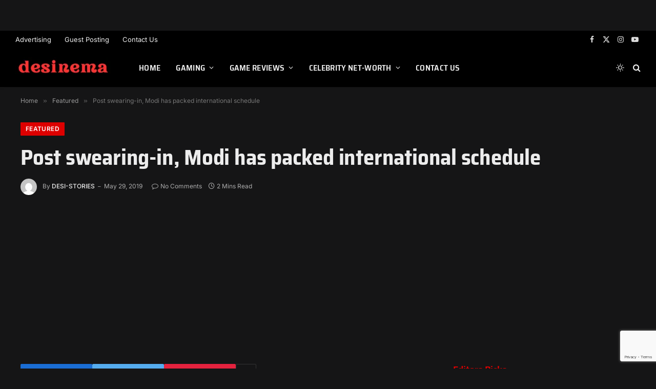

--- FILE ---
content_type: text/html; charset=utf-8
request_url: https://www.google.com/recaptcha/api2/anchor?ar=1&k=6Lc86V0pAAAAAEDNAGjgLkF6woTOVxoih71yCGk8&co=aHR0cHM6Ly9kZXNpbmVtYS5jb206NDQz&hl=en&v=PoyoqOPhxBO7pBk68S4YbpHZ&size=invisible&anchor-ms=20000&execute-ms=30000&cb=ka5mkoz1mjoo
body_size: 49540
content:
<!DOCTYPE HTML><html dir="ltr" lang="en"><head><meta http-equiv="Content-Type" content="text/html; charset=UTF-8">
<meta http-equiv="X-UA-Compatible" content="IE=edge">
<title>reCAPTCHA</title>
<style type="text/css">
/* cyrillic-ext */
@font-face {
  font-family: 'Roboto';
  font-style: normal;
  font-weight: 400;
  font-stretch: 100%;
  src: url(//fonts.gstatic.com/s/roboto/v48/KFO7CnqEu92Fr1ME7kSn66aGLdTylUAMa3GUBHMdazTgWw.woff2) format('woff2');
  unicode-range: U+0460-052F, U+1C80-1C8A, U+20B4, U+2DE0-2DFF, U+A640-A69F, U+FE2E-FE2F;
}
/* cyrillic */
@font-face {
  font-family: 'Roboto';
  font-style: normal;
  font-weight: 400;
  font-stretch: 100%;
  src: url(//fonts.gstatic.com/s/roboto/v48/KFO7CnqEu92Fr1ME7kSn66aGLdTylUAMa3iUBHMdazTgWw.woff2) format('woff2');
  unicode-range: U+0301, U+0400-045F, U+0490-0491, U+04B0-04B1, U+2116;
}
/* greek-ext */
@font-face {
  font-family: 'Roboto';
  font-style: normal;
  font-weight: 400;
  font-stretch: 100%;
  src: url(//fonts.gstatic.com/s/roboto/v48/KFO7CnqEu92Fr1ME7kSn66aGLdTylUAMa3CUBHMdazTgWw.woff2) format('woff2');
  unicode-range: U+1F00-1FFF;
}
/* greek */
@font-face {
  font-family: 'Roboto';
  font-style: normal;
  font-weight: 400;
  font-stretch: 100%;
  src: url(//fonts.gstatic.com/s/roboto/v48/KFO7CnqEu92Fr1ME7kSn66aGLdTylUAMa3-UBHMdazTgWw.woff2) format('woff2');
  unicode-range: U+0370-0377, U+037A-037F, U+0384-038A, U+038C, U+038E-03A1, U+03A3-03FF;
}
/* math */
@font-face {
  font-family: 'Roboto';
  font-style: normal;
  font-weight: 400;
  font-stretch: 100%;
  src: url(//fonts.gstatic.com/s/roboto/v48/KFO7CnqEu92Fr1ME7kSn66aGLdTylUAMawCUBHMdazTgWw.woff2) format('woff2');
  unicode-range: U+0302-0303, U+0305, U+0307-0308, U+0310, U+0312, U+0315, U+031A, U+0326-0327, U+032C, U+032F-0330, U+0332-0333, U+0338, U+033A, U+0346, U+034D, U+0391-03A1, U+03A3-03A9, U+03B1-03C9, U+03D1, U+03D5-03D6, U+03F0-03F1, U+03F4-03F5, U+2016-2017, U+2034-2038, U+203C, U+2040, U+2043, U+2047, U+2050, U+2057, U+205F, U+2070-2071, U+2074-208E, U+2090-209C, U+20D0-20DC, U+20E1, U+20E5-20EF, U+2100-2112, U+2114-2115, U+2117-2121, U+2123-214F, U+2190, U+2192, U+2194-21AE, U+21B0-21E5, U+21F1-21F2, U+21F4-2211, U+2213-2214, U+2216-22FF, U+2308-230B, U+2310, U+2319, U+231C-2321, U+2336-237A, U+237C, U+2395, U+239B-23B7, U+23D0, U+23DC-23E1, U+2474-2475, U+25AF, U+25B3, U+25B7, U+25BD, U+25C1, U+25CA, U+25CC, U+25FB, U+266D-266F, U+27C0-27FF, U+2900-2AFF, U+2B0E-2B11, U+2B30-2B4C, U+2BFE, U+3030, U+FF5B, U+FF5D, U+1D400-1D7FF, U+1EE00-1EEFF;
}
/* symbols */
@font-face {
  font-family: 'Roboto';
  font-style: normal;
  font-weight: 400;
  font-stretch: 100%;
  src: url(//fonts.gstatic.com/s/roboto/v48/KFO7CnqEu92Fr1ME7kSn66aGLdTylUAMaxKUBHMdazTgWw.woff2) format('woff2');
  unicode-range: U+0001-000C, U+000E-001F, U+007F-009F, U+20DD-20E0, U+20E2-20E4, U+2150-218F, U+2190, U+2192, U+2194-2199, U+21AF, U+21E6-21F0, U+21F3, U+2218-2219, U+2299, U+22C4-22C6, U+2300-243F, U+2440-244A, U+2460-24FF, U+25A0-27BF, U+2800-28FF, U+2921-2922, U+2981, U+29BF, U+29EB, U+2B00-2BFF, U+4DC0-4DFF, U+FFF9-FFFB, U+10140-1018E, U+10190-1019C, U+101A0, U+101D0-101FD, U+102E0-102FB, U+10E60-10E7E, U+1D2C0-1D2D3, U+1D2E0-1D37F, U+1F000-1F0FF, U+1F100-1F1AD, U+1F1E6-1F1FF, U+1F30D-1F30F, U+1F315, U+1F31C, U+1F31E, U+1F320-1F32C, U+1F336, U+1F378, U+1F37D, U+1F382, U+1F393-1F39F, U+1F3A7-1F3A8, U+1F3AC-1F3AF, U+1F3C2, U+1F3C4-1F3C6, U+1F3CA-1F3CE, U+1F3D4-1F3E0, U+1F3ED, U+1F3F1-1F3F3, U+1F3F5-1F3F7, U+1F408, U+1F415, U+1F41F, U+1F426, U+1F43F, U+1F441-1F442, U+1F444, U+1F446-1F449, U+1F44C-1F44E, U+1F453, U+1F46A, U+1F47D, U+1F4A3, U+1F4B0, U+1F4B3, U+1F4B9, U+1F4BB, U+1F4BF, U+1F4C8-1F4CB, U+1F4D6, U+1F4DA, U+1F4DF, U+1F4E3-1F4E6, U+1F4EA-1F4ED, U+1F4F7, U+1F4F9-1F4FB, U+1F4FD-1F4FE, U+1F503, U+1F507-1F50B, U+1F50D, U+1F512-1F513, U+1F53E-1F54A, U+1F54F-1F5FA, U+1F610, U+1F650-1F67F, U+1F687, U+1F68D, U+1F691, U+1F694, U+1F698, U+1F6AD, U+1F6B2, U+1F6B9-1F6BA, U+1F6BC, U+1F6C6-1F6CF, U+1F6D3-1F6D7, U+1F6E0-1F6EA, U+1F6F0-1F6F3, U+1F6F7-1F6FC, U+1F700-1F7FF, U+1F800-1F80B, U+1F810-1F847, U+1F850-1F859, U+1F860-1F887, U+1F890-1F8AD, U+1F8B0-1F8BB, U+1F8C0-1F8C1, U+1F900-1F90B, U+1F93B, U+1F946, U+1F984, U+1F996, U+1F9E9, U+1FA00-1FA6F, U+1FA70-1FA7C, U+1FA80-1FA89, U+1FA8F-1FAC6, U+1FACE-1FADC, U+1FADF-1FAE9, U+1FAF0-1FAF8, U+1FB00-1FBFF;
}
/* vietnamese */
@font-face {
  font-family: 'Roboto';
  font-style: normal;
  font-weight: 400;
  font-stretch: 100%;
  src: url(//fonts.gstatic.com/s/roboto/v48/KFO7CnqEu92Fr1ME7kSn66aGLdTylUAMa3OUBHMdazTgWw.woff2) format('woff2');
  unicode-range: U+0102-0103, U+0110-0111, U+0128-0129, U+0168-0169, U+01A0-01A1, U+01AF-01B0, U+0300-0301, U+0303-0304, U+0308-0309, U+0323, U+0329, U+1EA0-1EF9, U+20AB;
}
/* latin-ext */
@font-face {
  font-family: 'Roboto';
  font-style: normal;
  font-weight: 400;
  font-stretch: 100%;
  src: url(//fonts.gstatic.com/s/roboto/v48/KFO7CnqEu92Fr1ME7kSn66aGLdTylUAMa3KUBHMdazTgWw.woff2) format('woff2');
  unicode-range: U+0100-02BA, U+02BD-02C5, U+02C7-02CC, U+02CE-02D7, U+02DD-02FF, U+0304, U+0308, U+0329, U+1D00-1DBF, U+1E00-1E9F, U+1EF2-1EFF, U+2020, U+20A0-20AB, U+20AD-20C0, U+2113, U+2C60-2C7F, U+A720-A7FF;
}
/* latin */
@font-face {
  font-family: 'Roboto';
  font-style: normal;
  font-weight: 400;
  font-stretch: 100%;
  src: url(//fonts.gstatic.com/s/roboto/v48/KFO7CnqEu92Fr1ME7kSn66aGLdTylUAMa3yUBHMdazQ.woff2) format('woff2');
  unicode-range: U+0000-00FF, U+0131, U+0152-0153, U+02BB-02BC, U+02C6, U+02DA, U+02DC, U+0304, U+0308, U+0329, U+2000-206F, U+20AC, U+2122, U+2191, U+2193, U+2212, U+2215, U+FEFF, U+FFFD;
}
/* cyrillic-ext */
@font-face {
  font-family: 'Roboto';
  font-style: normal;
  font-weight: 500;
  font-stretch: 100%;
  src: url(//fonts.gstatic.com/s/roboto/v48/KFO7CnqEu92Fr1ME7kSn66aGLdTylUAMa3GUBHMdazTgWw.woff2) format('woff2');
  unicode-range: U+0460-052F, U+1C80-1C8A, U+20B4, U+2DE0-2DFF, U+A640-A69F, U+FE2E-FE2F;
}
/* cyrillic */
@font-face {
  font-family: 'Roboto';
  font-style: normal;
  font-weight: 500;
  font-stretch: 100%;
  src: url(//fonts.gstatic.com/s/roboto/v48/KFO7CnqEu92Fr1ME7kSn66aGLdTylUAMa3iUBHMdazTgWw.woff2) format('woff2');
  unicode-range: U+0301, U+0400-045F, U+0490-0491, U+04B0-04B1, U+2116;
}
/* greek-ext */
@font-face {
  font-family: 'Roboto';
  font-style: normal;
  font-weight: 500;
  font-stretch: 100%;
  src: url(//fonts.gstatic.com/s/roboto/v48/KFO7CnqEu92Fr1ME7kSn66aGLdTylUAMa3CUBHMdazTgWw.woff2) format('woff2');
  unicode-range: U+1F00-1FFF;
}
/* greek */
@font-face {
  font-family: 'Roboto';
  font-style: normal;
  font-weight: 500;
  font-stretch: 100%;
  src: url(//fonts.gstatic.com/s/roboto/v48/KFO7CnqEu92Fr1ME7kSn66aGLdTylUAMa3-UBHMdazTgWw.woff2) format('woff2');
  unicode-range: U+0370-0377, U+037A-037F, U+0384-038A, U+038C, U+038E-03A1, U+03A3-03FF;
}
/* math */
@font-face {
  font-family: 'Roboto';
  font-style: normal;
  font-weight: 500;
  font-stretch: 100%;
  src: url(//fonts.gstatic.com/s/roboto/v48/KFO7CnqEu92Fr1ME7kSn66aGLdTylUAMawCUBHMdazTgWw.woff2) format('woff2');
  unicode-range: U+0302-0303, U+0305, U+0307-0308, U+0310, U+0312, U+0315, U+031A, U+0326-0327, U+032C, U+032F-0330, U+0332-0333, U+0338, U+033A, U+0346, U+034D, U+0391-03A1, U+03A3-03A9, U+03B1-03C9, U+03D1, U+03D5-03D6, U+03F0-03F1, U+03F4-03F5, U+2016-2017, U+2034-2038, U+203C, U+2040, U+2043, U+2047, U+2050, U+2057, U+205F, U+2070-2071, U+2074-208E, U+2090-209C, U+20D0-20DC, U+20E1, U+20E5-20EF, U+2100-2112, U+2114-2115, U+2117-2121, U+2123-214F, U+2190, U+2192, U+2194-21AE, U+21B0-21E5, U+21F1-21F2, U+21F4-2211, U+2213-2214, U+2216-22FF, U+2308-230B, U+2310, U+2319, U+231C-2321, U+2336-237A, U+237C, U+2395, U+239B-23B7, U+23D0, U+23DC-23E1, U+2474-2475, U+25AF, U+25B3, U+25B7, U+25BD, U+25C1, U+25CA, U+25CC, U+25FB, U+266D-266F, U+27C0-27FF, U+2900-2AFF, U+2B0E-2B11, U+2B30-2B4C, U+2BFE, U+3030, U+FF5B, U+FF5D, U+1D400-1D7FF, U+1EE00-1EEFF;
}
/* symbols */
@font-face {
  font-family: 'Roboto';
  font-style: normal;
  font-weight: 500;
  font-stretch: 100%;
  src: url(//fonts.gstatic.com/s/roboto/v48/KFO7CnqEu92Fr1ME7kSn66aGLdTylUAMaxKUBHMdazTgWw.woff2) format('woff2');
  unicode-range: U+0001-000C, U+000E-001F, U+007F-009F, U+20DD-20E0, U+20E2-20E4, U+2150-218F, U+2190, U+2192, U+2194-2199, U+21AF, U+21E6-21F0, U+21F3, U+2218-2219, U+2299, U+22C4-22C6, U+2300-243F, U+2440-244A, U+2460-24FF, U+25A0-27BF, U+2800-28FF, U+2921-2922, U+2981, U+29BF, U+29EB, U+2B00-2BFF, U+4DC0-4DFF, U+FFF9-FFFB, U+10140-1018E, U+10190-1019C, U+101A0, U+101D0-101FD, U+102E0-102FB, U+10E60-10E7E, U+1D2C0-1D2D3, U+1D2E0-1D37F, U+1F000-1F0FF, U+1F100-1F1AD, U+1F1E6-1F1FF, U+1F30D-1F30F, U+1F315, U+1F31C, U+1F31E, U+1F320-1F32C, U+1F336, U+1F378, U+1F37D, U+1F382, U+1F393-1F39F, U+1F3A7-1F3A8, U+1F3AC-1F3AF, U+1F3C2, U+1F3C4-1F3C6, U+1F3CA-1F3CE, U+1F3D4-1F3E0, U+1F3ED, U+1F3F1-1F3F3, U+1F3F5-1F3F7, U+1F408, U+1F415, U+1F41F, U+1F426, U+1F43F, U+1F441-1F442, U+1F444, U+1F446-1F449, U+1F44C-1F44E, U+1F453, U+1F46A, U+1F47D, U+1F4A3, U+1F4B0, U+1F4B3, U+1F4B9, U+1F4BB, U+1F4BF, U+1F4C8-1F4CB, U+1F4D6, U+1F4DA, U+1F4DF, U+1F4E3-1F4E6, U+1F4EA-1F4ED, U+1F4F7, U+1F4F9-1F4FB, U+1F4FD-1F4FE, U+1F503, U+1F507-1F50B, U+1F50D, U+1F512-1F513, U+1F53E-1F54A, U+1F54F-1F5FA, U+1F610, U+1F650-1F67F, U+1F687, U+1F68D, U+1F691, U+1F694, U+1F698, U+1F6AD, U+1F6B2, U+1F6B9-1F6BA, U+1F6BC, U+1F6C6-1F6CF, U+1F6D3-1F6D7, U+1F6E0-1F6EA, U+1F6F0-1F6F3, U+1F6F7-1F6FC, U+1F700-1F7FF, U+1F800-1F80B, U+1F810-1F847, U+1F850-1F859, U+1F860-1F887, U+1F890-1F8AD, U+1F8B0-1F8BB, U+1F8C0-1F8C1, U+1F900-1F90B, U+1F93B, U+1F946, U+1F984, U+1F996, U+1F9E9, U+1FA00-1FA6F, U+1FA70-1FA7C, U+1FA80-1FA89, U+1FA8F-1FAC6, U+1FACE-1FADC, U+1FADF-1FAE9, U+1FAF0-1FAF8, U+1FB00-1FBFF;
}
/* vietnamese */
@font-face {
  font-family: 'Roboto';
  font-style: normal;
  font-weight: 500;
  font-stretch: 100%;
  src: url(//fonts.gstatic.com/s/roboto/v48/KFO7CnqEu92Fr1ME7kSn66aGLdTylUAMa3OUBHMdazTgWw.woff2) format('woff2');
  unicode-range: U+0102-0103, U+0110-0111, U+0128-0129, U+0168-0169, U+01A0-01A1, U+01AF-01B0, U+0300-0301, U+0303-0304, U+0308-0309, U+0323, U+0329, U+1EA0-1EF9, U+20AB;
}
/* latin-ext */
@font-face {
  font-family: 'Roboto';
  font-style: normal;
  font-weight: 500;
  font-stretch: 100%;
  src: url(//fonts.gstatic.com/s/roboto/v48/KFO7CnqEu92Fr1ME7kSn66aGLdTylUAMa3KUBHMdazTgWw.woff2) format('woff2');
  unicode-range: U+0100-02BA, U+02BD-02C5, U+02C7-02CC, U+02CE-02D7, U+02DD-02FF, U+0304, U+0308, U+0329, U+1D00-1DBF, U+1E00-1E9F, U+1EF2-1EFF, U+2020, U+20A0-20AB, U+20AD-20C0, U+2113, U+2C60-2C7F, U+A720-A7FF;
}
/* latin */
@font-face {
  font-family: 'Roboto';
  font-style: normal;
  font-weight: 500;
  font-stretch: 100%;
  src: url(//fonts.gstatic.com/s/roboto/v48/KFO7CnqEu92Fr1ME7kSn66aGLdTylUAMa3yUBHMdazQ.woff2) format('woff2');
  unicode-range: U+0000-00FF, U+0131, U+0152-0153, U+02BB-02BC, U+02C6, U+02DA, U+02DC, U+0304, U+0308, U+0329, U+2000-206F, U+20AC, U+2122, U+2191, U+2193, U+2212, U+2215, U+FEFF, U+FFFD;
}
/* cyrillic-ext */
@font-face {
  font-family: 'Roboto';
  font-style: normal;
  font-weight: 900;
  font-stretch: 100%;
  src: url(//fonts.gstatic.com/s/roboto/v48/KFO7CnqEu92Fr1ME7kSn66aGLdTylUAMa3GUBHMdazTgWw.woff2) format('woff2');
  unicode-range: U+0460-052F, U+1C80-1C8A, U+20B4, U+2DE0-2DFF, U+A640-A69F, U+FE2E-FE2F;
}
/* cyrillic */
@font-face {
  font-family: 'Roboto';
  font-style: normal;
  font-weight: 900;
  font-stretch: 100%;
  src: url(//fonts.gstatic.com/s/roboto/v48/KFO7CnqEu92Fr1ME7kSn66aGLdTylUAMa3iUBHMdazTgWw.woff2) format('woff2');
  unicode-range: U+0301, U+0400-045F, U+0490-0491, U+04B0-04B1, U+2116;
}
/* greek-ext */
@font-face {
  font-family: 'Roboto';
  font-style: normal;
  font-weight: 900;
  font-stretch: 100%;
  src: url(//fonts.gstatic.com/s/roboto/v48/KFO7CnqEu92Fr1ME7kSn66aGLdTylUAMa3CUBHMdazTgWw.woff2) format('woff2');
  unicode-range: U+1F00-1FFF;
}
/* greek */
@font-face {
  font-family: 'Roboto';
  font-style: normal;
  font-weight: 900;
  font-stretch: 100%;
  src: url(//fonts.gstatic.com/s/roboto/v48/KFO7CnqEu92Fr1ME7kSn66aGLdTylUAMa3-UBHMdazTgWw.woff2) format('woff2');
  unicode-range: U+0370-0377, U+037A-037F, U+0384-038A, U+038C, U+038E-03A1, U+03A3-03FF;
}
/* math */
@font-face {
  font-family: 'Roboto';
  font-style: normal;
  font-weight: 900;
  font-stretch: 100%;
  src: url(//fonts.gstatic.com/s/roboto/v48/KFO7CnqEu92Fr1ME7kSn66aGLdTylUAMawCUBHMdazTgWw.woff2) format('woff2');
  unicode-range: U+0302-0303, U+0305, U+0307-0308, U+0310, U+0312, U+0315, U+031A, U+0326-0327, U+032C, U+032F-0330, U+0332-0333, U+0338, U+033A, U+0346, U+034D, U+0391-03A1, U+03A3-03A9, U+03B1-03C9, U+03D1, U+03D5-03D6, U+03F0-03F1, U+03F4-03F5, U+2016-2017, U+2034-2038, U+203C, U+2040, U+2043, U+2047, U+2050, U+2057, U+205F, U+2070-2071, U+2074-208E, U+2090-209C, U+20D0-20DC, U+20E1, U+20E5-20EF, U+2100-2112, U+2114-2115, U+2117-2121, U+2123-214F, U+2190, U+2192, U+2194-21AE, U+21B0-21E5, U+21F1-21F2, U+21F4-2211, U+2213-2214, U+2216-22FF, U+2308-230B, U+2310, U+2319, U+231C-2321, U+2336-237A, U+237C, U+2395, U+239B-23B7, U+23D0, U+23DC-23E1, U+2474-2475, U+25AF, U+25B3, U+25B7, U+25BD, U+25C1, U+25CA, U+25CC, U+25FB, U+266D-266F, U+27C0-27FF, U+2900-2AFF, U+2B0E-2B11, U+2B30-2B4C, U+2BFE, U+3030, U+FF5B, U+FF5D, U+1D400-1D7FF, U+1EE00-1EEFF;
}
/* symbols */
@font-face {
  font-family: 'Roboto';
  font-style: normal;
  font-weight: 900;
  font-stretch: 100%;
  src: url(//fonts.gstatic.com/s/roboto/v48/KFO7CnqEu92Fr1ME7kSn66aGLdTylUAMaxKUBHMdazTgWw.woff2) format('woff2');
  unicode-range: U+0001-000C, U+000E-001F, U+007F-009F, U+20DD-20E0, U+20E2-20E4, U+2150-218F, U+2190, U+2192, U+2194-2199, U+21AF, U+21E6-21F0, U+21F3, U+2218-2219, U+2299, U+22C4-22C6, U+2300-243F, U+2440-244A, U+2460-24FF, U+25A0-27BF, U+2800-28FF, U+2921-2922, U+2981, U+29BF, U+29EB, U+2B00-2BFF, U+4DC0-4DFF, U+FFF9-FFFB, U+10140-1018E, U+10190-1019C, U+101A0, U+101D0-101FD, U+102E0-102FB, U+10E60-10E7E, U+1D2C0-1D2D3, U+1D2E0-1D37F, U+1F000-1F0FF, U+1F100-1F1AD, U+1F1E6-1F1FF, U+1F30D-1F30F, U+1F315, U+1F31C, U+1F31E, U+1F320-1F32C, U+1F336, U+1F378, U+1F37D, U+1F382, U+1F393-1F39F, U+1F3A7-1F3A8, U+1F3AC-1F3AF, U+1F3C2, U+1F3C4-1F3C6, U+1F3CA-1F3CE, U+1F3D4-1F3E0, U+1F3ED, U+1F3F1-1F3F3, U+1F3F5-1F3F7, U+1F408, U+1F415, U+1F41F, U+1F426, U+1F43F, U+1F441-1F442, U+1F444, U+1F446-1F449, U+1F44C-1F44E, U+1F453, U+1F46A, U+1F47D, U+1F4A3, U+1F4B0, U+1F4B3, U+1F4B9, U+1F4BB, U+1F4BF, U+1F4C8-1F4CB, U+1F4D6, U+1F4DA, U+1F4DF, U+1F4E3-1F4E6, U+1F4EA-1F4ED, U+1F4F7, U+1F4F9-1F4FB, U+1F4FD-1F4FE, U+1F503, U+1F507-1F50B, U+1F50D, U+1F512-1F513, U+1F53E-1F54A, U+1F54F-1F5FA, U+1F610, U+1F650-1F67F, U+1F687, U+1F68D, U+1F691, U+1F694, U+1F698, U+1F6AD, U+1F6B2, U+1F6B9-1F6BA, U+1F6BC, U+1F6C6-1F6CF, U+1F6D3-1F6D7, U+1F6E0-1F6EA, U+1F6F0-1F6F3, U+1F6F7-1F6FC, U+1F700-1F7FF, U+1F800-1F80B, U+1F810-1F847, U+1F850-1F859, U+1F860-1F887, U+1F890-1F8AD, U+1F8B0-1F8BB, U+1F8C0-1F8C1, U+1F900-1F90B, U+1F93B, U+1F946, U+1F984, U+1F996, U+1F9E9, U+1FA00-1FA6F, U+1FA70-1FA7C, U+1FA80-1FA89, U+1FA8F-1FAC6, U+1FACE-1FADC, U+1FADF-1FAE9, U+1FAF0-1FAF8, U+1FB00-1FBFF;
}
/* vietnamese */
@font-face {
  font-family: 'Roboto';
  font-style: normal;
  font-weight: 900;
  font-stretch: 100%;
  src: url(//fonts.gstatic.com/s/roboto/v48/KFO7CnqEu92Fr1ME7kSn66aGLdTylUAMa3OUBHMdazTgWw.woff2) format('woff2');
  unicode-range: U+0102-0103, U+0110-0111, U+0128-0129, U+0168-0169, U+01A0-01A1, U+01AF-01B0, U+0300-0301, U+0303-0304, U+0308-0309, U+0323, U+0329, U+1EA0-1EF9, U+20AB;
}
/* latin-ext */
@font-face {
  font-family: 'Roboto';
  font-style: normal;
  font-weight: 900;
  font-stretch: 100%;
  src: url(//fonts.gstatic.com/s/roboto/v48/KFO7CnqEu92Fr1ME7kSn66aGLdTylUAMa3KUBHMdazTgWw.woff2) format('woff2');
  unicode-range: U+0100-02BA, U+02BD-02C5, U+02C7-02CC, U+02CE-02D7, U+02DD-02FF, U+0304, U+0308, U+0329, U+1D00-1DBF, U+1E00-1E9F, U+1EF2-1EFF, U+2020, U+20A0-20AB, U+20AD-20C0, U+2113, U+2C60-2C7F, U+A720-A7FF;
}
/* latin */
@font-face {
  font-family: 'Roboto';
  font-style: normal;
  font-weight: 900;
  font-stretch: 100%;
  src: url(//fonts.gstatic.com/s/roboto/v48/KFO7CnqEu92Fr1ME7kSn66aGLdTylUAMa3yUBHMdazQ.woff2) format('woff2');
  unicode-range: U+0000-00FF, U+0131, U+0152-0153, U+02BB-02BC, U+02C6, U+02DA, U+02DC, U+0304, U+0308, U+0329, U+2000-206F, U+20AC, U+2122, U+2191, U+2193, U+2212, U+2215, U+FEFF, U+FFFD;
}

</style>
<link rel="stylesheet" type="text/css" href="https://www.gstatic.com/recaptcha/releases/PoyoqOPhxBO7pBk68S4YbpHZ/styles__ltr.css">
<script nonce="hJNB2gXBJnYppOiiova30Q" type="text/javascript">window['__recaptcha_api'] = 'https://www.google.com/recaptcha/api2/';</script>
<script type="text/javascript" src="https://www.gstatic.com/recaptcha/releases/PoyoqOPhxBO7pBk68S4YbpHZ/recaptcha__en.js" nonce="hJNB2gXBJnYppOiiova30Q">
      
    </script></head>
<body><div id="rc-anchor-alert" class="rc-anchor-alert"></div>
<input type="hidden" id="recaptcha-token" value="[base64]">
<script type="text/javascript" nonce="hJNB2gXBJnYppOiiova30Q">
      recaptcha.anchor.Main.init("[\x22ainput\x22,[\x22bgdata\x22,\x22\x22,\[base64]/[base64]/MjU1Ong/[base64]/[base64]/[base64]/[base64]/[base64]/[base64]/[base64]/[base64]/[base64]/[base64]/[base64]/[base64]/[base64]/[base64]/[base64]\\u003d\x22,\[base64]\x22,\[base64]/DgT3DmgPClcK6w7kcU8K1acOcOcK1M8O/wq/CksKbw7Ruw4h1w7N2Tm3DuEbDhsKHUMO2w5kEw7DDnU7Dg8O2OHE5GMOwK8K8FXzCsMOPCjofOsOGwp5OHG/DqElHwqAKa8K+AHQ3w4/[base64]/Dvh/DoHPCm1Q7c8Ouw4M5wpNHwrJbWkfCusONfGchM8K1TG4ZwqATGkrCtcKywr87Q8OTwpAKwq/[base64]/[base64]/CijvCsH3DhBYuw4RfZ8OuXcOgw7wWScKBwoXDtsKLw54tI2rCpcOHBkRtOMOXdsK5XX7Chl/CscOhw4YxARHCtSNYwqQiRMOzfEldwqrCr8O8LsO2wovCn0FGP8KeakFKXsKZZBLDuMKFZynDnMKhwrpDb8KHw7bDnsOpCU8/VQ/[base64]/[base64]/[base64]/CuAnCscKENMOzWcKMwrPDr3vDhSB5wr/CuMO9w4gHwopMw7nCgMOCRjjDrnNTAXrCvB3CkC7CnhdwDDfCmsK0MBpQwprCp2jDgMOpKcKaPkpRUsOvS8Kww5XClkzCp8K1PsOKw5DClsKkw6hACXjCoMKFw655w7/Dq8OhVcKbecKcwrvDhcOSwrgSXMOCSsK3cMKZwoAyw5FYRG5GdzzCocKYI3fDi8Ojw5ROw4/DisOeWErDnntLwo/CtjA0Gl4hB8KBQsK3aEFiw4/DhFRMw7LCgAB+CMKxb0/DpMO4wo8qwqVywo0mw6HCucOdwrjDnE/CgldSw71tQMOnFG7CucONDcOqEyTDqSs8w4/[base64]/[base64]/DjsK4w7howpxEMwzCqj/Dqz1nwpfDs0sCLkzDnWF6TTMNw43Dj8KXw4dvw57Cp8OHJsO1BsK2DcKIG2pGwo/DujXCgRnDvQXCthzCnsK+IMKQY3MVO2N0McOiw7VJw6pOfcO8w7DDk2QtWiA2w5vDiBsLZ2zCuwQUw7TCs0JcUMK+LcKsw4LDn1xFw5g0w5PCsMO3wprCs2dKwqRrw408woDDpQcEw486BjpJwr0RCMOVw4TDgVMOw60we8ObwqnCh8Kwwq/Cu0MhbCcEPj/CrcKFXALDshxEf8OdK8OfwpJsw5DDiMOUIUt5XMKDfcOSZsOww4gQwoLDg8OnOcKHEsO/w5RPZztsw7sDwrhzfSoKBAzCnsKham3DisKTwrvCiDzDtMKPwqDDrTQ3VxMow4XCrsOZEmATw5pFMCkPCAfDtTohwozCtMKuH0QgdGwKw4LCmg7CiBrCrMKew4/DtRtJw5VMw4cbIcO1w5HDnWU7wqwnAyNGwoIxa8OPBA7DgS59w7UDw57Cn1FCETBBwrIkHcONW1x7KcKxdcKfOGFuw4TDv8KvwrVnJy/Cqw/[base64]/ClQZow7fDhEFQEh4Yf2AWwrNbHXEUfVHCisO3w4vDr2rDn0DDqzDCh1spCXEsZMOJwpfDqCFCZsOJw6JVwrrDhcO4w7ZGwo1jN8ORW8KWGynCo8Kyw4dxM8KOw7VMwqTCrBDDjcOPJwzCl1QzbRXCpsOPYMOow48dw6HClMOFw7LCuMKrO8Olwo1Mw5bCmD/CqsOswq/DrsKAwrBDwr9GI11rwrM3AsOzD8Ozwo8zw4vCmMO2w7FgGDLCgMOSwpXCkw7DpsO5G8O+w53DtsOYw4zDtMKow5jDgBkHA28gJ8OXTDHDuAzCkEJOfgM7T8OMwoHDuMKBUcKIw64/E8KTNMKZwp4Uw5U/YsKEwporwozCugdxZXtHwrTCr13CpMKsP0zCjMKWwpMPwo/[base64]/CoxkjwrJ+wqk1YcO6ES8+w6zCgcK6L8Kpw6FZw5dBVxkDcB7Ds1wkKMODSRDDtMOtTMKTDlY/acOoCcOZw43DpBvChsOZwqA4wpVnJh93w5XCghIRVsOTwrYZwozCtsKaE1A2w4bDrTlewrHDoit7IG/CrG7DgcOybmdcw67DoMOSwqErwojDnz3Ch3bCj2PDoWAHHxHClcKAwqtQbcKtKh1Yw58/w50dwqzDvC4wPMOIwpbDoMK4w77Cu8KwBsKEaMKaL8OHMsKrQ8KIwo7CgMORUsOFUml3w4jCscKVCMOwd8OdfmLDnQXDp8OOwqzDo8OVJTJvw6TDn8OfwodFwojCnMOgwq3ClMKAPnbCk0DCiFHCpG/[base64]/Drl5uwrkNw7zCl3XCnTbCiBgme3LDocOuwr7CrcKzSkfCm8OQRxVqOEI4wojCksKoa8OyaBjCqcK3EzN5chwrw58tcMKIwqTCv8OcwqhKRcKuHFVLwozCqzkEbcK5wofDnU8mS21Aw6nCm8O2EMOHw4zCqjJlE8KyRHLDjQvCslguwrAsFsO3XcKow63ClRHDu3w/PMO5w79nQ8Ozw4TCvsKKwqpjADgGwpHCr8OLewV3ShzCrz8pVsOrV8KpDEZQw4zDhybDt8KOecOzQ8OkGcOpbcOPC8Oxw6EKwophH0PCkw0/bDnDqSjDrlMMwqk1AwBIXx0qKQfClsK5XMOQQMK9w4bDui3ChxrDtsOYwq3DmXEOw6DCocO4w6wqOcKCTsOPw6jCpRTChBXDmC0qa8K3YnPDiw01M8Ojw7U7w6xaOsKRWjRjw5/[base64]/[base64]/[base64]/[base64]/QMOnNsOpIzAfw7ByCz3Dh8KWYsKQwrk3XcKOR1vDvFPCjcKewqLCnMKYwpcpPcKgf8KmwpLDuMK+w4x5w47DgxbCpcKkwoANSmFveBcFwqvCkcKeQ8OsccKDHQrCowzCqcOZw6YqwpkkJMOxET9mw7vClsKFEnEAXXnCjMKfDk/ChH5HT8KjB8KpUVglwoTDicKcwpLCuz1fasKhw6HCqMKqw400wo5Cw795wp7Dt8OuUcK/[base64]/wpx2Q0rCtcKLG2U9B8OMwooEw4XDu8Oqw6TCtRfDl8O4wpLDp8KAwpQlb8KNNC/Dp8KnYcKcXMObw7zDnDlKwpYJwqsqTcK/FhDDjsKdw7HCvnzCucOdwoDCtsOIYyh0w5DCssKdwpvDk0F/wrtVb8KIwr0lfcOow5Vow7x3BGYBInbDqBJhbnFKw65AwrDDp8KuwpbDnlVPwpsQwp8TMg4LwozDlMKrAcOfQMKreMKgbk4uwot6w5jDhVrDknjCoGUnPMOAwotfMsOow7FawqPDnU/[base64]/CuMKww7vCp8KdR2HCrMOcf2XDrMKgIG3CuRZvwofCt1EGwrXDkxZxOQvDr8O5cVItMy1awrPCtEBoKHE7wrllb8OYwqUnfsKBwrwew60IXcOLwozDnGQ1wqbDsE/CmMOVL2zDnsKPJcO4Y8K/w5vDkcOReDsSw7bCkFdzA8OSw606ZmrCkBgjw6ISO2ocwqfCmDBXw7TDmcOYFcOywrnCoCjCvn58w6/ClRFhUyNBNQHDiTBbIcOKci/DksOiwpd6SQNNwrUPwo4uKGTDt8KvcEQXNX88w5bCh8OMFHfCn2HCpjgccMO+eMO3wrcvwqLChsO3w4TCncOIw6UdN8KPwpp7H8Kow7bCpGLCj8OPwr3ChV5fw6zCnkjCgSvCg8OUcCfDomBLw6/Cmg07w4DDuMOxw5/[base64]/K8OIZMOYw5RjfcKFw79EwpvDocOXw6LDncKQwrnCpHnDqw3CjEbCk8OeSMK/VsOATMOwwq/DscOBDFHCiEc0wrsgwrZGw63DhsKHw7pvwpzCtGstc3Q8wp8+w4LDqx7DokF8wqPCiAtpd1fDkHYHwpzCuSrDgMK1QGBCDsO7w7XCnMKyw7wEE8Kew4PCvQ7ClRnDj2U/w4VNaH0fw4BnwoADw4NpOsOsbjPDo8O/[base64]/[base64]/ClsKswpkawojDr8O8OcO1w4cbw7dBVTk7fAc2wrXCjcKbRiXDsMKGW8KABsKMI1/CtcOzwrrDhz8rUwnCksKPecO4wok8ahzDgGhCwpnDkhjCoiLDmMO5acOsUUfDlxfCvg/Dh8Ojw6jCtMKNwqLCtjs5wqDDhcK3A8Oew6R5XMK5csKawqc5KMKLwqtKRcKaw7/CsRUIKDbCrMOrSm57wrBkwpjCgcOiGMKbwokEw7XCgcO1IUErMcKePcOKwo3CnEzChsKlw7nDo8O+O8ODwonDgMKcPBLCicK7I8O2wo8zKRIMG8OQwoxOJsO1wq/[base64]/CssKGwqzCuBEkwpg9wqTCjm7DliRZOydGC8Oyw73DiMOhIcKuYMOQYMKKdD5wUQFPK8KywqA7UiTCtsO9wqLCgSYAw63CsERqE8KjQiTDlMKdw4/DnMOtVwN7NMKPanPDqQ01wp7DhcK+N8KUw7jDrgLCsBrCsWLClibCmsO6w5vDmcK8w4IxwoLDqEvDrcKeDl1qw70hw5fDp8OPwqDChsOEw5Fmwp3DksO/FELCp2HCqg5wL8OeAcKHGzMlACrDkEw/w6YywqzDvBI8wo0Xw7tbAA/DksKjwoPDlcOkEcOjN8O6e1/DiHbCuk/DsMK1ESfChMKUIGwlw4DCpDfCsMKrwoDCnwLCnHt+wqoFW8KZdwwhw5kJE37Dn8KDw59Gwo8pVifCqkBIwpR3wpDDplLCo8KzwoNeOC7CtzjCo8O/EcKZw7Qrw7g4N8Ohw5nCvUvCoTrDjMOPeMOiZHTDvjcxO8O3FxUcwoLCmsO0VjvDkcKWwoBwYATCtsOuw5TDncKnw51eDFvDgRnClsO2Nxl3SMOVFcK9wpfCisKqOwgrwpMWw5zCncO7dMK1AMK8wpE5EifCqWMYKcO0wpJfw6/DsMKwV8K4wq7CsTtJejnDoMKLw57DqjXDpcOPOMO1E8OAHhLDgsOjw53CjMOSwp/[base64]/DqMKpZ39DT8KhwrTCqMO0ZkvDtFLClcK4d3rClcK/dMOCwpfDvn/Dn8Oaw5/CoipQw6YAwr/CrMOJwrPDr0Vje3DDtFbDusKkBsKbJgdhIgtlSMKUw5RewqfDvyJSwpYLwrJ1HnJhw7QSEyjCjELDvA9owqR5w73CusKLaMK7SSogwr3Dt8OoQwBSwoonw5pRRRHDn8OVwoIUa8K9wqXDqCJEJ8O8w6/[base64]/QhNbwqDCh8OQw6XDicODQgFwwr8Lwq4Ew6bDnyMNwocZwp/[base64]/CnMOiwrjDnic5FsOZw57DqxnCkVLCgsKYHWnDhCrCnMO9TnfCvAUVAsKBwqDDjiIJXjXCvcKUw5Yea1cRwqjCjjzDj0xrCgFpw4vCogAzXT9YMAvCpW9dw53DqXPCsijCmcKQwr7DgmkewpxVcMOfw4TDoMKqwq/Du1otw5kGw4vDmMK2AG0ZwqjDg8O6wo/CuyjCjMO9A0RnwqthC1Iew7nDtEwaw7hkwo8MYMKFLmpiwpkOC8KAw7QOCcKcwp/DtcO/wqI/w7bCtMOkYsKyw6/DvcO9HcONfcKQw580wprDhD5TT1rCkzESGh7DksKUwpPDgcObwoXCkMOewpzCjFF/w5nDucKiw5PDixJ0B8OjfjAoXTDDgDLDix3CrsKwdMOeawEzUMOPw54PTMKNKMK1wqMQH8K2wqrDq8Knw7gdSWgSZ3w/w4vDiw0dPsKNfU/ClcO7SU/ClzTCpMO2w4INw5LDo8OCwpspWcKFw4MHwrzCsWjCq8KGwowNW8KYZT7DrMKWTCVuw7ppHGHClcKlw67DrMO6wpAuTMO+Iwkjw4c1wpRlwoXDl0RBbsOnw4LDkcK8w7/DgMK9w5LDrUU0w7/ClMOfw6glVsK7w5dsw5fDs3XChsKnwoPCi34tw59ZwqnCoCDClMKnwqhIU8OQwprDvsOIWw/DlB9swpLCmGFCecOuwpsAYGnClsKaVErDqcOjbsK7PMOkO8OpCFrCocO/[base64]/woXCuBopEsKRwogmwpNAX8KZcMKBwodANj08DMKcwrbCjgbCulE3wrFcw7/[base64]/CmybDmsOYw5DCm8KZCUAzw6pgw6EhA8OKAcKow5LCgsOpwqTDtMO8w5AabGTCnGFAKlIZw69UOcOGw4sOwr0Rwo3DrsKKMcOfFmzDhWPCm2XCisOPS3pAw47ChsODenzDnmRDwqzCvsK8wqPDinESw6UiWzHDuMO/woF8w7p0wpsdwqzDhxfDhsOQZgrDtVo3ABfDp8O0w5/ChsK1dHsiw4LDsMOZw7lnw6k/[base64]/DpWzDqxbDiU88w5fCvFYbLcKbAADDssOBKsK/w5zCvRwtXcKjGEHCk2TCv05iw45uw4fCrAnDnkzDkwzCg1BVVsOzecKJIsK/UGTDkcKqwqx9w5jCjsObwrvCjMKtwpPCgsKvw6vDtsOTw5g7V3xNfm3CnMKYLXVWw5Njw5A0w4PDggjCusOFf2XCsxHDnnHCvld0NA7DmxQVWGwCwocLw7k8ZwfDpcOpw6rDmsOeDBVPw4BHCsKLw5kQwqpFUsKuw4PClxI0w4Vowq/Duw1cw5BpwoPDgjHDkBvCv8OTw6TCu8KwN8O5w7TCjUs8w7MUwpxkwp1hTMO3w7p2KWB8FwfDpXvClcOtw6DDlCbDu8OMRW7DmsKuw77DlcOiw7TChcKzwoAUwoMSwodpYA9cw4cXwrsPwqHDmQrCr2ESKiVsw4bCjDJqw5vDo8O/[base64]/J8K+wqDCgMOHP8Kaw7I4C8KwwohCXDbDtznDusOkdsKzRsOTwrHDsjRfR8OvXcK3wotYw7Jtw6t3w61qDsOXXG3DgWxHw4NHGmNAGxvDlMKSwoEgdMOPw7jDh8Ozw4RGBiBXNcO+w45cw4MfAz8eZ2bCusKfF3DCtMK5w4IJAh7DtsKZwpXCoUXDsQ/DqMKWZGTCsSY0CRXDqsO7wpjDlsKpQ8OaTHEvwpV7w4PCoMOEwrDComkyJnRaIU54w48Yw5EBwo1RS8KCwoJMwpATwrTCocO1HcKePhFgfhDDiMK3w6tNDcKRwoAxTsK4wpNvAsOHJsKEaMOrKsK9wrzDjQ7DrsKOVEtbTcOuw4hawo/CqW5ZYcKSw6s5ZDjChXl6DUEiH2/[base64]/Ds8Kdwop7w5YxEsK1KsKoMxJ8wrdOw7sTw40Iw495wpU+wqvDksKhE8OpR8OpwoJ4d8O9WcK/wodSwqXCncOIw5fDr2fDksKCYghDVcK6wonChMOiN8OXw6zCsB8ow4Urw5RQw5bCoEbCnsOAL8OUB8KNY8KYWMOgN8OZwqTCp2/CpsOOw7LCgBLDqUHCmx7DhVbDn8Oqw5RpPsO7bcKGf8KqwpFiw7liw4ETw7tnw4Qgwp81AiBBAcKHwqUWw7/CrCENHChdw47CpkEQwrU1w5wWwrjClcOOwqnCji1kw5JLKsKrJ8OZQcK3U8O8SUXDkB9HaiNjwprCo8O1W8OUKy/[base64]/Ck8O3wrDDjm9XEWbCpcOtZcO8woV+HsK6w6TCs8K+wobClcOdwqPCvTfDuMK7AcK7MsK6XcOzwqBoIsOMwr8kwqpPw6EOZmXDgcKLbsOeEgfDu8KMw6fDhGcywqMBKXEew67DtgHCv8KUw7U2wodzOl7Co8O5ScOzWg4GEsO+w6XCkk/DsFPCgcKCWMKQw79ewpHCqH0pwqQbw67DncKmSh8FwoBFZMKHUsOYaj8fw47DksOKSRRawqbCpmYuw5RvFsKewqRhwqFgw4NIBMO/w7RIw6Q9W1NgRMKBwroZwrTCq3AlSGDDpBN4wpjCvMOgw44dw57Crl12DMOcRMODCEoCwrRyw7bDrcOBeMOuwpIWwoM2Q8KZw7U/byxhBsKkJ8Kvw77DiMOGdcORBkXCj3xRJT0VRWlswoXDscO7DcKVCsOIw4LCuG3CsyzClkR6w7hNw6DDrTxeYDI/SMOicUZCw77ClwTCgsKQw6ZQwpjCgsKZw5XCvsKdw7Q4wqXDtFBXwpnCpsKHw6DCssOew5HDqTQrwpNzw4bDpMKbwovCk2vCj8OZw6lmMT85JnfCtSwSYjvDjjXDjwx9KMKUwofDvEzCrwVPJcKcw5AQEcKCGFjDr8Kvwo1IBcOgDw/CqcOewofDjMOVwozCi1LDmFMdFCoow7vDs8OUP8K5VmRfB8Olw6x/w7zCscOnwq/DtcKVwrHDtcKZEnPCmUBRwqdLwofDkcKeQEbCkRlow7cvw6LDsMKbw5LCi1xkwo/CpSV+woJ8JAfCk8KLw4HCp8OsIgFQbUpFwo3CuMOGIwbDpCRSw6jClWFCwqvCq8O4ZlXCt0PCrXPCiH7Cn8KsY8KBwrQdDcO/QMO0w7onRcK6wqtnE8Kiw6R+ThLDtMKTdMOiw5ZRwp1HCMKLwojDpMKtwpzCpMO6RDdYVH5NwoY4Vg7Cu004w6jCh3gXS2XDmsK8Og4jY3TDs8ODw4Epw5nDrkTDszLDgjPCksOfdEEJDkwoG2kfZ8KLw4ZpDwoJfMOjVsOWN8Ocw787W0IQTDRDwr/Cr8OCVHEHB3bDosKYw70gw5nDoQhiw4kWdDEnc8KMwqA6NsKoH0lZwrrDtcK/woYewowpw4cyH8OGw53CmMKeHcOjfkVgw7nCoMK3w7/CpkfDoCbDtcKGacO8AH1Aw67CqsKLwq4AP2Uywp7DnUvCpMOWfsKNwoJmZTzDlRTCt09Rwq5iGx5Hw4xPw4fDk8KTAWbCnVXCpcOcShbCqhnDj8OZwql3wq/Du8OHEULDjhZqdBjCtsOCwpvDocKJwq1NXsO6OMKNwqpOOxwhV8OIwpocw7hQLmsgND8mc8Oew7FFfEsuTHLCqsOIGsO4w4/[base64]/wq3DgkHCt8KOw7Y4w60Ow4NsPsKMw4HCs17CtyXDigVfIcKHLsKMBks+w4gTXcKew5cmwplGKsOGw40FwrlfWsOmwr4lAMO1TMO3w6MewqsbMcObw4RnbAxQRX9Sw4APDjzDn3gHwo/DoUPDrsK8fzbCs8KRwojDhcOrwoEMwrl4PR8RGjRHPsOow7kLXlYVwot4ccKGwqnDlsK0QRLDp8Kvw5RIcQDCrzwKwpJhwoNbP8KcwrzCjh8US8Ohw6kswpbDvxbCvcO/TsKRM8OWXlHDmjvCjMOpw7zCtSorLsKLw6fCicOiTy/DpcOrw48AwobDhcOGGcONw73CicKUwrrCucOGwoDCtcOPC8KIw7HDu3Z1DE3CnMKpw7PCscOMFwBmKMO6YR9Iwpk/wrnDjcKJwrfChW3CiXQTw7JFJcK7D8OKZMOYwr42w6fComkew5gfw5PCssOgwrkQw5Ruw7XDvsKhf2s9wqQ1GsKOaMOJZMOVYiLDuR8jd8KiwrLDlcO/w645wq4+w6Nsw49MwpMiU2HDlh1pRAfCgsKAw4FwI8OPw79Qw7LDlxfCoAhhw6zDq8OpwqEnwpQQe8O6wqYlIXFPHcKtfk/[base64]/Cl8OWMEErw4BECcOuwo3CnHc/W8O6WsOmfcOdwpTCjcK3w5LDs20RSsK8LsO7RWkKwqHCnMOWLMK6RMKJZy8+w6XCtDAFDSQVwobCvzzDp8O/w47DunzCmsKIPSTCgsKkCsK3wr/CnAt6a8KocMKCeMOjScO9w57CkwzDpcKoe2g+wpdtB8OrI3kcVMK7IcOTw5LDi8KAw57CgMOkAcK0TTJ8wrvCrsKrwqs/woLDm2HDkcOtwp/Con/CrzjDkkICw7nCuWRew7nClUnDqHNkwqzDsl/[base64]/CoV4DGmpkRws/[base64]/[base64]/CicOCKMOwbsOWwoBXwq0BdAjDh8K5fcOlEsOgb2jDk2NrwoXCn8OxOXjCh1zDlCdlw73CuRU/J8K9JsOVw6DDjQUGworClFrDq2jDunrDnUTDoi/Du8KVwokTWsKVckrCqDfCv8OncsOSTSLDgEXCoH3Dvi7CjsOBFi12woZdw5rDi8Kcw4fDmkjCpsO9w5jCrcO/difCoHDDkMOTJ8KmX8ONWMOsUMKvw6zCp8Oxw69UInHCgD/[base64]/D8OvXUAtN8OZBnjDtgIhbcOSaMO+wrxUYsOJwpfDkkQpOGVYwosNwrnCjsOMwq/CrcOlTUdpXcKGw7ElwoHDlmRlfsKbwqfCtMOiBhRaD8OBw7pYwoPCicKlLkTCrkXCjsKhwrBZw7PDnsKeXcKXJVzCqsOGCBDDjcOawrPCosKCwrVZw6vCn8KKVsOzZ8KBb1rCncOebMKTwoscZAlbw7DDhMOrIEgTJMO2w6o4wpvCp8O/CsOww7g2w5RcaUpUw7tqw754CTlAw5IJw43CtMKuwrnCpsOvIkfDomjDgcONw6InwolTwqUdw5wAw4l4wrbDkMOuY8KKXsOXcWMUwo/[base64]/[base64]/DhWxIwrRNNHUSRkg5woUWwpXCkVBNF8Omw7EnacKgw7LDlcO+wpTCq19rwr4zwrAGw5dxFwnDnXdNOsKwwqrCmwXDhyY+PWPCgcKkMcKEwpnCnn7CjEgRw4kfwqDDiS/DriLDgMO6S8Onw4kRKHvDjsO1G8KXMcKTccOMD8ORL8Kgwr7CmwJZwpBKckY0w5NswpwSMn4lG8KWHMOow4/DgsKXLFLCqilIeGPDmybCsnLCjsKkYcOTdV3DhSZhSsKcwpvDpcKhw6EqekZ4w5EyaifDg0I4wpUdw5VTwr/DtlHDnMOSwqfCkUDCvEVcwqnClcOnJMKwS1bDgcKhwrsww6zCqEY3f8K2QMK9wrEUw5wMwpkXEsOiEDgUwqvDoMK7w7LDj2rDs8KhwqArw5YgUGUvwoguB3Nvf8KZwprDuirCg8O2A8O/wqd4wrfDlDlEwqrDq8K4wpJAL8OVQ8Kow6JIw4/DjMKPHMKiKFUfw4Avw4nCqMOlI8O5wqDCh8KhwrjCtDYBJMKyw4QeRwhCwo3ClQnDlhLCrMKBVmLCpgbCt8KgBhl6cVovIcKcwqhRw6F+DiPDnWgrw6HCjyZTwqrDpmrDjMOBJV9Jw4A7L31nwpozbMKHK8OEw6dSB8KXKizChw1JMiTDmsO6IsKySAgWQh3DvMO/[base64]/[base64]/DmDrDm1LCo3AnN8ODBMKPw7rDsMK8WxDDl8KtXGPDmMKPG8OPUzMxJcObwpXDrMKswqHCjFXDmcOsPsOSw47DscKxYcKiG8KFw6VMGG4Yw4/Cg1jCpsOFS3nDk0zCrGc9w57DjxJPJMKewr3CnDrCgUt8wpwKwofDlRbCihzDiQXDtcKyVsO+w5FjW8OSAFjDmMOyw4XDjnYobcOKwq/DllTCsjdbH8K7amzDnMK1Th/CoRzDrsKkN8OKwoRnEw3Drj/[base64]/[base64]/DmsK2w53CnUZ1w4heWcO1BB1Lb8OGbcOfwrvCrRLCm0knNFvDh8KeB1VCV1pBw5DDh8OKMsOMw6Uuw7ohJFhoeMKkZsKgw6/DvsKbE8KEwpAIwojDnwnDq8OMw7rDmXI2w7c2w4zDq8KCK0MrM8KSOsKGX8OXwpBkw5M+MzvDsHIkdsKBw54pwpTDpTrDujzDnT3ClMOtwqXCqMO4TzU/XcOnw47DiMK0w7PCrcK0c0fCiH3ChcOUd8KDw5lMwoLCnMOAwqBcw4V7QhkJw5rCg8OWCMOow4N/wozDmWHCsBTCu8OVw6zDosOYJsKPwrwowr3CrsO/wolLwpTDpzHDpAXDrHQNw7TCgG/[base64]/DoibCisKwwoDDpT1ww7HDqMKyBcKxMMOJWsOBwo7CgmPDtMO9w4Jvw6NmwpnCrXvChT0xHsOhw7TCscOMwqU9ZsO6wqrCtcKxB0vDrhjDvXzDn04HbWPDhsKBwqlyIETDnXMoBAV4w5BYw7nDs0t+Q8Kywr9YfsKfOz4xw4V/WsOIw5ldw6xOHjlzSMOJw6RKVHzCqcK6IMOMwrooK8OZw5gGeHHClHjCvBnDqQzDvGlcw6o8QcOZwrs1w4IxN3zCkMOVAcKkw6PDjnzDowRkw4HDi2/DpnDCt8O7w7TCnBUQeVbDrMONwqFlwoZ9DcKUKkTCp8Oew7TDogAGIlXChsOuw5JbT37Cq8Oqw7pFwrLDlcKNWlBKGMKmw6kpw6/DqMO6AMKUw6DCo8KWw5FjRlRAwqfCuy7CqcKJwqrCpsKFNsOhwoXCqy1Ww6HCtDw8woLCiHgNwpcZwp/Dtn8tw7UXwpjCl8OfUTzDqQTCoQXCqiU4w7fDl1XDjkbDrkvCm8KKw5DDs0gyLMOgwp3DtSFwwoTDvgPCjAfDvcKWZMKlb2LDkcOyw6nCsz3Dlxdwwq5twpnCsMK9IsKhAcKKdcKdw6tHw717w54xwooPwp/DtlnDmsO6wrPDrMKIwofDh8Oaw5sWBHLDjVFKw5oZHcOJwrRld8O7aTxLwpsKwp1twoTDiHvDg1fDh1/DvTQZXAVqBMK/fxzCv8OqwqFaBMOKB8OQw7zCvWLCvcO2WcOqw7s9woUnWSMaw5YPwo0ROcOpSMODemh/wqHDksOSwpTClMOBA8OUwqfDk8OMZ8K3AG/DtSnDug/CvGvDsMOQwrXDiMOWw5HCoiNdYhMrY8OjwrLCpQ4QwqVCeS/DlArDvsK4woPDih7DiXjCq8KNw5nDssK9w4nDhw9/UcOqasKAAjvCiRjCv2rDhMOWGzzClV1Zw7wJw53Co8KRJ1JGwqIbw6vCmnjDuVTDoU3DocOAX0TCj0ctNmsIw7cgw7rCqMOrOjJUw4F8R34+Qn0LETfDjsKrwrHCs37DmVYOHQlJwrfDjy/Dvw7CrMK5HX/DnMKIZxXCjMKxGhEbIhh4HnRINmbDkSpbwp9Nwq0tPsOJRcKBwqbDmjpuLcO/amTCv8KkwqLChMObwoPDmcOrw73DlRvDlcKJacKEwo5sw6XCgXDDlgbCv3I9w5dQbcO0Em7DssKDw41jZsKPBW/[base64]/[base64]/DpjYjwoF0anLClHovw6VQGj8ORTfDgyZHJ2hgw6Vsw49ow5HCjMKkw7fDljfCn2cow5/DqX1bdjnCmMOJVSUaw7RfTQLCp8Oxwo/DrHrDj8KTwq1+w5nDi8OnFcKsw5YGw47DucOmacKZKsK5w6jCnQHCkMOhXcK1w5B7wrMHOcOHwoBewrIKwr3CgjDDmzHDliRgOcKRdsKnOMKSw4QMQG0PJsKxYA/[base64]/[base64]/aAAMw6s8DsKFesKbw4PCi0DDuTnCjjTDjMOUw7rDnsKIWsO+CMO9w4YqwpQVTGMUfMOmE8KBwrYyeVZBK1g6RsKhHl9BeUjDscKcwoUGwrAKGBnDuMO3fcOZCcO4w5LDqsKTTiFpw7PDqFh9wrt6IMKqeMK/[base64]/DnhjCqsK7K8KBOcKWe2hxaQg/[base64]/[base64]/Cp8KAccKpw4HCjkRcw4Zewo9KOMKtDMOEwqYtRsOjwpQZwqdCX8Ouw5Z9OhzDncONwokJw504WcK/IMOQwq3CpcOZXE12cSLCrA3ChSjDtMKTQcOnwo7CncO0NitYPD/[base64]/wpQLfcOOw7HDhcKTwqbCr8Ojw5Inwo05w5/[base64]/CvcK0w4nDiMK+w4DCihYtOsOsLAbDglRiw4DChcKcbcODwqPDggnDjMKPwohyNMKTwpLDgsOgTDcKMcKiw5vCniAub2g0w5TDkMK6w5cNYxnCq8KowqPDjMKwwq3CiBMVw69Aw5bDsxTDlMOMMm5HCkgBwrQfO8Osw4xWfi/[base64]/[base64]/CuFZPW8KAw6ZBXsKKPBsMwpnDuMOmG0MXLMOCOsOaw5HCrgPDk18NKHEgwr/CtUjCpmrDi1YqJwdCwrbCnnXDnMKHw5Ynw4sgWVstwq0eTHIvOMKLw7dgw5I+w61cw5rDm8Kbw4/DsyHDvjvDpMOZQWlKbWTCtcODwqfCj27DsxtcZXfDvMO0QsOQw5VjXMKLwq/[base64]/VcKdZcO4woxtTMORw6xlDS4iw5zDmDdhG8OwY8KVAMKXwqkGdcKLw6rChz5XAg4PW8OLM8KXw6UWIEjDuAwdKcO/wqXCklzDkhpGwoXDjSTClcKYw6vDjwsyWn5eFMOfwqpNHcKTw7LDvsKFwoXDtjM/[base64]/LH7Dv3zCosK9w6nDlcKyZibCoMOyVsKCwofDrx/Du8K6UMOpNWluSioRE8OHwo3Ckk7Do8O+IsO+w47CrhTDicKQwrk8woUkw7ENEsK3BBrCuMKjwqzCh8Opw4w8w457OSPCiSATYsOHwrDCqFzDhcKbKsO0SsOSw49gw5DDtznDvm4JUMKMScOpGWlKQcK5XcKjwo1ECcOTWGXDusKww47DnMK6bmfCpGkqSMK/B3LDuMO2w6Rbw5xyOBUsfcKfAMKew6vCh8ODw63Dl8OYwozCiWbDhcKtw79AMBvCk0PCncKKfMOEw4zDonIWw6/Dq2sSw6vDmgvDnTE5AsO7wqoNwrdfw43CvMKow5zCoy0hdyzDmsK9fANHScKjw4sLCUTDjsOBwrzCjD5Fw7ArOUcHw4Faw7LCvMOTwr4BwovCicO6wrx2wpVmw6xdCB/Dqg1DORxNw78YWnVrI8K0wqTDsj93dlc6wp3Dh8KSDA8zB0MHwrXDusKQw6nCqsORwpcIw7LDicOmwpRVWsKnw5/DoMOEwo3CjlUhw4nCm8KdTMOAM8KHwobCocOfbcK2bTMEZDXDoQMKw5EHwojDj33DhDXDs8Oyw7jDoiDDv8OTGlvCqhtZw7MuNMOWImPDp0PDtEh1G8OqJADCrg1Aw6LCiCE2w4HCuUvDmXBpwo51cgcAwrVEwpVdVgLCs3d/JsONw7NVwrDDvcKNI8O9Z8KEw4PDlcOGfGVYw6TDqsK2w7Yww4HCrVHDnMO+wpNlwoJfw7zDo8ONw68abhjDogR4wqJfw5rDtsOfw6xLMCpBwqhCwq/DrwTCpcK/w54ew7spwpAsYMKNwqzCrnIxwrU1PT4xw5bDhAvCslMzwr43w5TCmgDCpSbDusKPw6hLdsKRw6DDrC9xPMO/[base64]/Dh8Kzw7Qvd8O3AxXDiA/Dg8Ojwp/DtHvDvE7DhcKvw7HCp2/DigXDl0HDhsKawoPCicOhDcKIw58HE8OgbMKcMMOqKcK+w6QNwqA1wp3DjcOwwrRgEMOqw4zCpjlWQMKLw798wpYow5pAw4NuUsKtUsO0HMOAJBM9Ywh2ZWTDkl/DnsKbJsObwrF0TzsmZcO/[base64]/Cnzl+MRrDrMKQFUhIYsOGC8KJw7/CozPDkcOww7MEw5jCok/Cq8O0KzXCvsOGbsK/NFbCn03DiEl6woZow5NYwp3DiH3DksK7XiTCtMOpB3vDoSjDoxkkw4vDoiw/wp4Nw5fCjx4jwpg4MsKIJcKMwobDsSQDw77CisKfcMOkwrxWw5o2wp3CihgVG3HCumvCiMKBw43Co2XCu1UYZxglOMKgwoFtwpzDqcKZwqXDvVvCjxoLwq1NLQ\\u003d\\u003d\x22],null,[\x22conf\x22,null,\x226Lc86V0pAAAAAEDNAGjgLkF6woTOVxoih71yCGk8\x22,0,null,null,null,1,[21,125,63,73,95,87,41,43,42,83,102,105,109,121],[1017145,623],0,null,null,null,null,0,null,0,null,700,1,null,0,\[base64]/76lBhnEnQkZnOKMAhnM8xEZ\x22,0,1,null,null,1,null,0,0,null,null,null,0],\x22https://desinema.com:443\x22,null,[3,1,1],null,null,null,1,3600,[\x22https://www.google.com/intl/en/policies/privacy/\x22,\x22https://www.google.com/intl/en/policies/terms/\x22],\x22WbDo442rArrEjvw2UhRqg3lVbCloUaZ/Wg2Ec9sa63I\\u003d\x22,1,0,null,1,1769082189241,0,0,[129,190,185,125,179],null,[60,138,48],\x22RC-V5KoVJAQGwkJgw\x22,null,null,null,null,null,\x220dAFcWeA4CPyktsjyXXHeNCb67dh2FnMEnjZ64IrNdlM-SD-Wy7o1Vyj8tsLc0r9PS54q5NXYJjJte2eJ0fDg8mCHEX9rw9ddyAQ\x22,1769164989048]");
    </script></body></html>

--- FILE ---
content_type: text/html; charset=utf-8
request_url: https://www.google.com/recaptcha/api2/aframe
body_size: -271
content:
<!DOCTYPE HTML><html><head><meta http-equiv="content-type" content="text/html; charset=UTF-8"></head><body><script nonce="HnIjAvIaIGKf4eBoan-UAw">/** Anti-fraud and anti-abuse applications only. See google.com/recaptcha */ try{var clients={'sodar':'https://pagead2.googlesyndication.com/pagead/sodar?'};window.addEventListener("message",function(a){try{if(a.source===window.parent){var b=JSON.parse(a.data);var c=clients[b['id']];if(c){var d=document.createElement('img');d.src=c+b['params']+'&rc='+(localStorage.getItem("rc::a")?sessionStorage.getItem("rc::b"):"");window.document.body.appendChild(d);sessionStorage.setItem("rc::e",parseInt(sessionStorage.getItem("rc::e")||0)+1);localStorage.setItem("rc::h",'1769078590951');}}}catch(b){}});window.parent.postMessage("_grecaptcha_ready", "*");}catch(b){}</script></body></html>